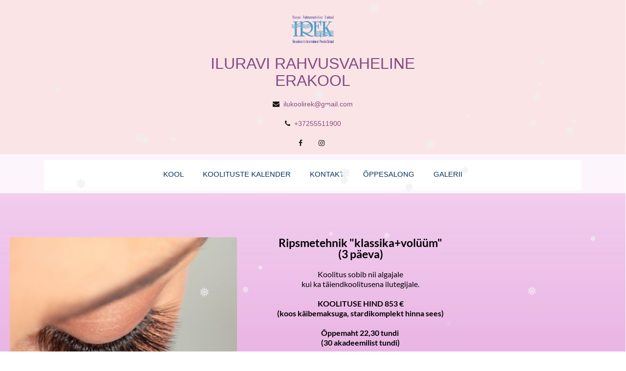

--- FILE ---
content_type: text/html; charset=UTF-8
request_url: https://ilukool.ee/ripsmetehnik-3-paeva/
body_size: 10176
content:
<!DOCTYPE html>
<html lang="et">
    <head>
        <meta charset="UTF-8">
        <meta name="viewport" content="width=device-width, initial-scale=1">
                <title>RIPSMETEHNIK (3 päeva) &#8211; ILURAVI RAHVUSVAHELINE ERAKOOL</title>
<meta name='robots' content='max-image-preview:large' />
<script id="cookieyes" type="text/javascript" src="https://cdn-cookieyes.com/client_data/c32cf5d3f9f9b9cd86a8aa13/script.js"></script><link rel="alternate" type="application/rss+xml" title="ILURAVI RAHVUSVAHELINE ERAKOOL &raquo; RSS" href="https://ilukool.ee/feed/" />
<link rel="alternate" type="application/rss+xml" title="ILURAVI RAHVUSVAHELINE ERAKOOL &raquo; Kommentaaride RSS" href="https://ilukool.ee/comments/feed/" />
<link rel="alternate" title="oEmbed (JSON)" type="application/json+oembed" href="https://ilukool.ee/wp-json/oembed/1.0/embed?url=https%3A%2F%2Filukool.ee%2Fripsmetehnik-3-paeva%2F" />
<link rel="alternate" title="oEmbed (XML)" type="text/xml+oembed" href="https://ilukool.ee/wp-json/oembed/1.0/embed?url=https%3A%2F%2Filukool.ee%2Fripsmetehnik-3-paeva%2F&#038;format=xml" />
<style id='wp-img-auto-sizes-contain-inline-css'>
img:is([sizes=auto i],[sizes^="auto," i]){contain-intrinsic-size:3000px 1500px}
/*# sourceURL=wp-img-auto-sizes-contain-inline-css */
</style>
<style id='wp-emoji-styles-inline-css'>

	img.wp-smiley, img.emoji {
		display: inline !important;
		border: none !important;
		box-shadow: none !important;
		height: 1em !important;
		width: 1em !important;
		margin: 0 0.07em !important;
		vertical-align: -0.1em !important;
		background: none !important;
		padding: 0 !important;
	}
/*# sourceURL=wp-emoji-styles-inline-css */
</style>
<style id='classic-theme-styles-inline-css'>
/*! This file is auto-generated */
.wp-block-button__link{color:#fff;background-color:#32373c;border-radius:9999px;box-shadow:none;text-decoration:none;padding:calc(.667em + 2px) calc(1.333em + 2px);font-size:1.125em}.wp-block-file__button{background:#32373c;color:#fff;text-decoration:none}
/*# sourceURL=/wp-includes/css/classic-themes.min.css */
</style>
<style id='global-styles-inline-css'>
:root{--wp--preset--aspect-ratio--square: 1;--wp--preset--aspect-ratio--4-3: 4/3;--wp--preset--aspect-ratio--3-4: 3/4;--wp--preset--aspect-ratio--3-2: 3/2;--wp--preset--aspect-ratio--2-3: 2/3;--wp--preset--aspect-ratio--16-9: 16/9;--wp--preset--aspect-ratio--9-16: 9/16;--wp--preset--color--black: #000000;--wp--preset--color--cyan-bluish-gray: #abb8c3;--wp--preset--color--white: #ffffff;--wp--preset--color--pale-pink: #f78da7;--wp--preset--color--vivid-red: #cf2e2e;--wp--preset--color--luminous-vivid-orange: #ff6900;--wp--preset--color--luminous-vivid-amber: #fcb900;--wp--preset--color--light-green-cyan: #7bdcb5;--wp--preset--color--vivid-green-cyan: #00d084;--wp--preset--color--pale-cyan-blue: #8ed1fc;--wp--preset--color--vivid-cyan-blue: #0693e3;--wp--preset--color--vivid-purple: #9b51e0;--wp--preset--gradient--vivid-cyan-blue-to-vivid-purple: linear-gradient(135deg,rgb(6,147,227) 0%,rgb(155,81,224) 100%);--wp--preset--gradient--light-green-cyan-to-vivid-green-cyan: linear-gradient(135deg,rgb(122,220,180) 0%,rgb(0,208,130) 100%);--wp--preset--gradient--luminous-vivid-amber-to-luminous-vivid-orange: linear-gradient(135deg,rgb(252,185,0) 0%,rgb(255,105,0) 100%);--wp--preset--gradient--luminous-vivid-orange-to-vivid-red: linear-gradient(135deg,rgb(255,105,0) 0%,rgb(207,46,46) 100%);--wp--preset--gradient--very-light-gray-to-cyan-bluish-gray: linear-gradient(135deg,rgb(238,238,238) 0%,rgb(169,184,195) 100%);--wp--preset--gradient--cool-to-warm-spectrum: linear-gradient(135deg,rgb(74,234,220) 0%,rgb(151,120,209) 20%,rgb(207,42,186) 40%,rgb(238,44,130) 60%,rgb(251,105,98) 80%,rgb(254,248,76) 100%);--wp--preset--gradient--blush-light-purple: linear-gradient(135deg,rgb(255,206,236) 0%,rgb(152,150,240) 100%);--wp--preset--gradient--blush-bordeaux: linear-gradient(135deg,rgb(254,205,165) 0%,rgb(254,45,45) 50%,rgb(107,0,62) 100%);--wp--preset--gradient--luminous-dusk: linear-gradient(135deg,rgb(255,203,112) 0%,rgb(199,81,192) 50%,rgb(65,88,208) 100%);--wp--preset--gradient--pale-ocean: linear-gradient(135deg,rgb(255,245,203) 0%,rgb(182,227,212) 50%,rgb(51,167,181) 100%);--wp--preset--gradient--electric-grass: linear-gradient(135deg,rgb(202,248,128) 0%,rgb(113,206,126) 100%);--wp--preset--gradient--midnight: linear-gradient(135deg,rgb(2,3,129) 0%,rgb(40,116,252) 100%);--wp--preset--font-size--small: 13px;--wp--preset--font-size--medium: 20px;--wp--preset--font-size--large: 36px;--wp--preset--font-size--x-large: 42px;--wp--preset--spacing--20: 0.44rem;--wp--preset--spacing--30: 0.67rem;--wp--preset--spacing--40: 1rem;--wp--preset--spacing--50: 1.5rem;--wp--preset--spacing--60: 2.25rem;--wp--preset--spacing--70: 3.38rem;--wp--preset--spacing--80: 5.06rem;--wp--preset--shadow--natural: 6px 6px 9px rgba(0, 0, 0, 0.2);--wp--preset--shadow--deep: 12px 12px 50px rgba(0, 0, 0, 0.4);--wp--preset--shadow--sharp: 6px 6px 0px rgba(0, 0, 0, 0.2);--wp--preset--shadow--outlined: 6px 6px 0px -3px rgb(255, 255, 255), 6px 6px rgb(0, 0, 0);--wp--preset--shadow--crisp: 6px 6px 0px rgb(0, 0, 0);}:where(.is-layout-flex){gap: 0.5em;}:where(.is-layout-grid){gap: 0.5em;}body .is-layout-flex{display: flex;}.is-layout-flex{flex-wrap: wrap;align-items: center;}.is-layout-flex > :is(*, div){margin: 0;}body .is-layout-grid{display: grid;}.is-layout-grid > :is(*, div){margin: 0;}:where(.wp-block-columns.is-layout-flex){gap: 2em;}:where(.wp-block-columns.is-layout-grid){gap: 2em;}:where(.wp-block-post-template.is-layout-flex){gap: 1.25em;}:where(.wp-block-post-template.is-layout-grid){gap: 1.25em;}.has-black-color{color: var(--wp--preset--color--black) !important;}.has-cyan-bluish-gray-color{color: var(--wp--preset--color--cyan-bluish-gray) !important;}.has-white-color{color: var(--wp--preset--color--white) !important;}.has-pale-pink-color{color: var(--wp--preset--color--pale-pink) !important;}.has-vivid-red-color{color: var(--wp--preset--color--vivid-red) !important;}.has-luminous-vivid-orange-color{color: var(--wp--preset--color--luminous-vivid-orange) !important;}.has-luminous-vivid-amber-color{color: var(--wp--preset--color--luminous-vivid-amber) !important;}.has-light-green-cyan-color{color: var(--wp--preset--color--light-green-cyan) !important;}.has-vivid-green-cyan-color{color: var(--wp--preset--color--vivid-green-cyan) !important;}.has-pale-cyan-blue-color{color: var(--wp--preset--color--pale-cyan-blue) !important;}.has-vivid-cyan-blue-color{color: var(--wp--preset--color--vivid-cyan-blue) !important;}.has-vivid-purple-color{color: var(--wp--preset--color--vivid-purple) !important;}.has-black-background-color{background-color: var(--wp--preset--color--black) !important;}.has-cyan-bluish-gray-background-color{background-color: var(--wp--preset--color--cyan-bluish-gray) !important;}.has-white-background-color{background-color: var(--wp--preset--color--white) !important;}.has-pale-pink-background-color{background-color: var(--wp--preset--color--pale-pink) !important;}.has-vivid-red-background-color{background-color: var(--wp--preset--color--vivid-red) !important;}.has-luminous-vivid-orange-background-color{background-color: var(--wp--preset--color--luminous-vivid-orange) !important;}.has-luminous-vivid-amber-background-color{background-color: var(--wp--preset--color--luminous-vivid-amber) !important;}.has-light-green-cyan-background-color{background-color: var(--wp--preset--color--light-green-cyan) !important;}.has-vivid-green-cyan-background-color{background-color: var(--wp--preset--color--vivid-green-cyan) !important;}.has-pale-cyan-blue-background-color{background-color: var(--wp--preset--color--pale-cyan-blue) !important;}.has-vivid-cyan-blue-background-color{background-color: var(--wp--preset--color--vivid-cyan-blue) !important;}.has-vivid-purple-background-color{background-color: var(--wp--preset--color--vivid-purple) !important;}.has-black-border-color{border-color: var(--wp--preset--color--black) !important;}.has-cyan-bluish-gray-border-color{border-color: var(--wp--preset--color--cyan-bluish-gray) !important;}.has-white-border-color{border-color: var(--wp--preset--color--white) !important;}.has-pale-pink-border-color{border-color: var(--wp--preset--color--pale-pink) !important;}.has-vivid-red-border-color{border-color: var(--wp--preset--color--vivid-red) !important;}.has-luminous-vivid-orange-border-color{border-color: var(--wp--preset--color--luminous-vivid-orange) !important;}.has-luminous-vivid-amber-border-color{border-color: var(--wp--preset--color--luminous-vivid-amber) !important;}.has-light-green-cyan-border-color{border-color: var(--wp--preset--color--light-green-cyan) !important;}.has-vivid-green-cyan-border-color{border-color: var(--wp--preset--color--vivid-green-cyan) !important;}.has-pale-cyan-blue-border-color{border-color: var(--wp--preset--color--pale-cyan-blue) !important;}.has-vivid-cyan-blue-border-color{border-color: var(--wp--preset--color--vivid-cyan-blue) !important;}.has-vivid-purple-border-color{border-color: var(--wp--preset--color--vivid-purple) !important;}.has-vivid-cyan-blue-to-vivid-purple-gradient-background{background: var(--wp--preset--gradient--vivid-cyan-blue-to-vivid-purple) !important;}.has-light-green-cyan-to-vivid-green-cyan-gradient-background{background: var(--wp--preset--gradient--light-green-cyan-to-vivid-green-cyan) !important;}.has-luminous-vivid-amber-to-luminous-vivid-orange-gradient-background{background: var(--wp--preset--gradient--luminous-vivid-amber-to-luminous-vivid-orange) !important;}.has-luminous-vivid-orange-to-vivid-red-gradient-background{background: var(--wp--preset--gradient--luminous-vivid-orange-to-vivid-red) !important;}.has-very-light-gray-to-cyan-bluish-gray-gradient-background{background: var(--wp--preset--gradient--very-light-gray-to-cyan-bluish-gray) !important;}.has-cool-to-warm-spectrum-gradient-background{background: var(--wp--preset--gradient--cool-to-warm-spectrum) !important;}.has-blush-light-purple-gradient-background{background: var(--wp--preset--gradient--blush-light-purple) !important;}.has-blush-bordeaux-gradient-background{background: var(--wp--preset--gradient--blush-bordeaux) !important;}.has-luminous-dusk-gradient-background{background: var(--wp--preset--gradient--luminous-dusk) !important;}.has-pale-ocean-gradient-background{background: var(--wp--preset--gradient--pale-ocean) !important;}.has-electric-grass-gradient-background{background: var(--wp--preset--gradient--electric-grass) !important;}.has-midnight-gradient-background{background: var(--wp--preset--gradient--midnight) !important;}.has-small-font-size{font-size: var(--wp--preset--font-size--small) !important;}.has-medium-font-size{font-size: var(--wp--preset--font-size--medium) !important;}.has-large-font-size{font-size: var(--wp--preset--font-size--large) !important;}.has-x-large-font-size{font-size: var(--wp--preset--font-size--x-large) !important;}
:where(.wp-block-post-template.is-layout-flex){gap: 1.25em;}:where(.wp-block-post-template.is-layout-grid){gap: 1.25em;}
:where(.wp-block-term-template.is-layout-flex){gap: 1.25em;}:where(.wp-block-term-template.is-layout-grid){gap: 1.25em;}
:where(.wp-block-columns.is-layout-flex){gap: 2em;}:where(.wp-block-columns.is-layout-grid){gap: 2em;}
:root :where(.wp-block-pullquote){font-size: 1.5em;line-height: 1.6;}
/*# sourceURL=global-styles-inline-css */
</style>
<link rel='stylesheet' id='wp-snow-effect-css' href='https://ilukool.ee/wp-content/plugins/wp-snow-effect/public/css/wp-snow-effect-public.css?ver=1.0.0' media='all' />
<link rel='stylesheet' id='crest-beauty-spa-lite-basic-style-css' href='https://ilukool.ee/wp-content/themes/crest-beauty-spa-lite/style.css?ver=6.9' media='all' />
<link rel='stylesheet' id='crest-beauty-spa-lite-style-css' href='https://ilukool.ee/wp-content/themes/crest-beauty-spa-lite/assets/css/main.css?ver=6.9' media='all' />
<link rel='stylesheet' id='crest-beauty-spa-lite-responsive-css' href='https://ilukool.ee/wp-content/themes/crest-beauty-spa-lite/assets/css/responsive.css?ver=6.9' media='all' />
<link rel='stylesheet' id='font-awesome-css' href='https://ilukool.ee/wp-content/plugins/elementor/assets/lib/font-awesome/css/font-awesome.min.css?ver=4.7.0' media='all' />
<link rel='stylesheet' id='elementor-icons-css' href='https://ilukool.ee/wp-content/plugins/elementor/assets/lib/eicons/css/elementor-icons.min.css?ver=5.46.0' media='all' />
<link rel='stylesheet' id='elementor-frontend-css' href='https://ilukool.ee/wp-content/uploads/elementor/css/custom-frontend.min.css?ver=1768283186' media='all' />
<link rel='stylesheet' id='elementor-post-5-css' href='https://ilukool.ee/wp-content/uploads/elementor/css/post-5.css?ver=1768283186' media='all' />
<link rel='stylesheet' id='widget-spacer-css' href='https://ilukool.ee/wp-content/plugins/elementor/assets/css/widget-spacer.min.css?ver=3.34.4' media='all' />
<link rel='stylesheet' id='widget-image-css' href='https://ilukool.ee/wp-content/plugins/elementor/assets/css/widget-image.min.css?ver=3.34.4' media='all' />
<link rel='stylesheet' id='widget-heading-css' href='https://ilukool.ee/wp-content/plugins/elementor/assets/css/widget-heading.min.css?ver=3.34.4' media='all' />
<link rel='stylesheet' id='widget-divider-css' href='https://ilukool.ee/wp-content/plugins/elementor/assets/css/widget-divider.min.css?ver=3.34.4' media='all' />
<link rel='stylesheet' id='elementor-post-788-css' href='https://ilukool.ee/wp-content/uploads/elementor/css/post-788.css?ver=1768350453' media='all' />
<link rel='stylesheet' id='elementor-gf-local-roboto-css' href='https://ilukool.ee/wp-content/uploads/elementor/google-fonts/css/roboto.css?ver=1742267223' media='all' />
<link rel='stylesheet' id='elementor-gf-local-robotoslab-css' href='https://ilukool.ee/wp-content/uploads/elementor/google-fonts/css/robotoslab.css?ver=1742267226' media='all' />
<link rel='stylesheet' id='elementor-gf-local-lato-css' href='https://ilukool.ee/wp-content/uploads/elementor/google-fonts/css/lato.css?ver=1742267227' media='all' />
<script src="https://ilukool.ee/wp-includes/js/jquery/jquery.min.js?ver=3.7.1" id="jquery-core-js"></script>
<script src="https://ilukool.ee/wp-includes/js/jquery/jquery-migrate.min.js?ver=3.4.1" id="jquery-migrate-js"></script>
<script src="https://ilukool.ee/wp-content/themes/crest-beauty-spa-lite/assets/js/toggle.js?ver=6.9" id="crest-beauty-spa-lite-toggle-js"></script>
<script src="https://ilukool.ee/wp-content/themes/crest-beauty-spa-lite/assets/js/customjs.js?ver=6.9" id="crest-beauty-spa-lite-customjs-js"></script>
<link rel="https://api.w.org/" href="https://ilukool.ee/wp-json/" /><link rel="alternate" title="JSON" type="application/json" href="https://ilukool.ee/wp-json/wp/v2/pages/788" /><link rel="EditURI" type="application/rsd+xml" title="RSD" href="https://ilukool.ee/xmlrpc.php?rsd" />
<meta name="generator" content="WordPress 6.9" />
<link rel="canonical" href="https://ilukool.ee/ripsmetehnik-3-paeva/" />
<link rel='shortlink' href='https://ilukool.ee/?p=788' />
<meta name="generator" content="Elementor 3.34.4; features: additional_custom_breakpoints; settings: css_print_method-external, google_font-enabled, font_display-auto">
			<style>
				.e-con.e-parent:nth-of-type(n+4):not(.e-lazyloaded):not(.e-no-lazyload),
				.e-con.e-parent:nth-of-type(n+4):not(.e-lazyloaded):not(.e-no-lazyload) * {
					background-image: none !important;
				}
				@media screen and (max-height: 1024px) {
					.e-con.e-parent:nth-of-type(n+3):not(.e-lazyloaded):not(.e-no-lazyload),
					.e-con.e-parent:nth-of-type(n+3):not(.e-lazyloaded):not(.e-no-lazyload) * {
						background-image: none !important;
					}
				}
				@media screen and (max-height: 640px) {
					.e-con.e-parent:nth-of-type(n+2):not(.e-lazyloaded):not(.e-no-lazyload),
					.e-con.e-parent:nth-of-type(n+2):not(.e-lazyloaded):not(.e-no-lazyload) * {
						background-image: none !important;
					}
				}
			</style>
			<link rel="icon" href="https://ilukool.ee/wp-content/uploads/2022/09/logo-150x150.jpg" sizes="32x32" />
<link rel="icon" href="https://ilukool.ee/wp-content/uploads/2022/09/logo.jpg" sizes="192x192" />
<link rel="apple-touch-icon" href="https://ilukool.ee/wp-content/uploads/2022/09/logo.jpg" />
<meta name="msapplication-TileImage" content="https://ilukool.ee/wp-content/uploads/2022/09/logo.jpg" />
		<style id="wp-custom-css">
			.snow-bg {
   position: relative;
}

.snow-bg:after {
   content: '';
   display: block;
   position: absolute;
   z-index: 2;
   top: 0;
   left: 0;
   right: 0;
   bottom: 0;
   pointer-events: none;
   background-image: url('https://library.elementor.com/resources/christmas-snow-effect/s1.png'), url('https://library.elementor.com/resources/christmas-snow-effect/s2.png'), url('https://library.elementor.com/resources/christmas-snow-effect/s3.png');
    animation: snow 10s linear infinite;
}

@keyframes snow {
 0% {background-position: 0px 0px, 0px 0px, 0px 0px;}
 50% {background-position: 500px 500px, 100px 200px, -100px 150px;}
 100% {background-position: 500px 1000px, 200px 400px, -100px 300px;}
}		</style>
		
    </head>
    <body class="wp-singular page-template page-template-elementor_header_footer page page-id-788 wp-custom-logo wp-embed-responsive wp-theme-crest-beauty-spa-lite elementor-default elementor-template-full-width elementor-kit-5 elementor-page elementor-page-788">
                <a class="skip-link screen-reader-text" href="#content">
            Skip to content</a>
        <div id="main_header">
            
                <section id="header" class="header_top row"> 
	<div>
		<br />
	</div>

        <!--header section start -->
		
<div class="headerlogo">
            <div class="logo">
				                    <p align="center"><a href="https://ilukool.ee/"><a href="https://ilukool.ee/" class="custom-logo-link" rel="home"><img fetchpriority="high" width="1168" height="755" src="https://ilukool.ee/wp-content/uploads/2022/09/cropped-IREK_logo-blue-1.png" class="custom-logo" alt="Logo" decoding="async" srcset="https://ilukool.ee/wp-content/uploads/2022/09/cropped-IREK_logo-blue-1.png 1168w, https://ilukool.ee/wp-content/uploads/2022/09/cropped-IREK_logo-blue-1-300x194.png 300w, https://ilukool.ee/wp-content/uploads/2022/09/cropped-IREK_logo-blue-1-1024x662.png 1024w, https://ilukool.ee/wp-content/uploads/2022/09/cropped-IREK_logo-blue-1-768x496.png 768w" sizes="(max-width: 1168px) 100vw, 1168px" /></a></a></p>
                	<div>
		<br />
	</div>

                				<h1><a href="https://ilukool.ee/">ILURAVI RAHVUSVAHELINE ERAKOOL</a></h1>
				<p></p>
							<br />

	                <div class="phone-email header_contact">
                    <p align="center"> 
                                                                            <i class="fa fa-envelope"></i>&nbsp;&nbsp;<a title="ilukoolirek@gmail.com" href="mailto:ilukoolirek@gmail.com">ilukoolirek@gmail.com</a>
                                          </p>
						
			<div>
		<br />
	</div>
	
				 <p align="center"> 
                                                                           <i class="fa fa-phone"></i>&nbsp;&nbsp;<a href="tel:+37255511900" title="+37255511900">+37255511900</a>
                        				</p>
					</div><!--phone-email-->

		<br />
           <div class="header_social">	
					<p align="center"> 
                                                                 <li><a title="Facebook" class="fa fa-facebook" target="_blank" href="https://www.facebook.com/ilukool"></a> </li>
                                       
					                        <li><a title="Instagram" class="fa fa-instagram" target="_blank" href="https://www.instagram.com/ilukoolirek/"></a> </li>
                    				</p>
			   </div><!--header_social-->
		</div>

	
</section><!--header_top-->

<div class="clear"></div>

<section id="header_bottom">
    <div class="container">
        <div class="header_bottom_right" >
            <div id="main_navigation">
                <div class="main-navigation-inner mainwidth">
                    <div class="toggle">
                        <a class="togglemenu" href="#">MENÜÜ</a>
                        <div class="clear"></div>
                    </div><!-- toggle --> 
                    <div class="sitenav">
                        <div class="nav">
                            <div class="menu-menuu-container"><ul id="menu-menuu" class="menu"><li id="menu-item-189" class="menu-item menu-item-type-post_type menu-item-object-page menu-item-home menu-item-has-children menu-item-189"><a href="https://ilukool.ee/">KOOL</a>
<ul class="sub-menu">
	<li id="menu-item-205" class="menu-item menu-item-type-post_type menu-item-object-page menu-item-205"><a href="https://ilukool.ee/oppekorraldus/">ÕPPEKORRALDUS</a></li>
	<li id="menu-item-637" class="menu-item menu-item-type-post_type menu-item-object-page menu-item-637"><a href="https://ilukool.ee/sisseastumine/">SISSEASTUMINE</a></li>
	<li id="menu-item-451" class="menu-item menu-item-type-post_type menu-item-object-page menu-item-451"><a href="https://ilukool.ee/avaldus-2/">REGISTREERIMISE AVALDUS</a></li>
	<li id="menu-item-636" class="menu-item menu-item-type-post_type menu-item-object-page menu-item-636"><a href="https://ilukool.ee/sisekorraeeskirjad-opilasele/">SISEKORRAEESKIRJAD ÕPILASELE</a></li>
	<li id="menu-item-204" class="menu-item menu-item-type-post_type menu-item-object-page menu-item-204"><a href="https://ilukool.ee/koolitajad/">KOOLITAJAD</a></li>
	<li id="menu-item-650" class="menu-item menu-item-type-post_type menu-item-object-page menu-item-650"><a href="https://ilukool.ee/koolituste-tagamise-alused/">KOOLITUSTE TAGAMISE ALUSED</a></li>
	<li id="menu-item-206" class="menu-item menu-item-type-post_type menu-item-object-page menu-item-206"><a href="https://ilukool.ee/ruumid/">RUUMID</a></li>
	<li id="menu-item-1125" class="menu-item menu-item-type-post_type menu-item-object-page menu-item-1125"><a href="https://ilukool.ee/ajalugu/">AJALUGU</a></li>
	<li id="menu-item-1360" class="menu-item menu-item-type-post_type menu-item-object-page menu-item-1360"><a href="https://ilukool.ee/partnerid/">PARTNERID</a></li>
</ul>
</li>
<li id="menu-item-191" class="menu-item menu-item-type-post_type menu-item-object-page menu-item-191"><a href="https://ilukool.ee/kalender/">KOOLITUSTE KALENDER</a></li>
<li id="menu-item-193" class="menu-item menu-item-type-post_type menu-item-object-page menu-item-193"><a href="https://ilukool.ee/kontakt/">KONTAKT</a></li>
<li id="menu-item-1594" class="menu-item menu-item-type-post_type menu-item-object-page menu-item-1594"><a href="https://ilukool.ee/oppesalong/">ÕPPESALONG</a></li>
<li id="menu-item-1612" class="menu-item menu-item-type-post_type menu-item-object-page menu-item-1612"><a href="https://ilukool.ee/galerii/">GALERII</a></li>
</ul></div>                        </div>
                        <div class="clear"></div>
                    </div><!-- site-nav -->
                    <div class="clear"></div>
                </div><!--main-navigation-->
                <div class="clear"></div>
            </div><!--main_navigation-->

        </div><!--header_bottom_right-->
        
        <div class="clear"></div>
    </div><!--container-->
</section>            
            <div clear="both"></div>
        </div><!--main header -->
        <section id="banner">
    <div class="banner ">
            </div><!--banner-->
</section><!--banner-->
		<div data-elementor-type="wp-page" data-elementor-id="788" class="elementor elementor-788">
						<section class="elementor-section elementor-top-section elementor-element elementor-element-1c9625f1 elementor-section-boxed elementor-section-height-default elementor-section-height-default" data-id="1c9625f1" data-element_type="section">
						<div class="elementor-container elementor-column-gap-default">
					<div class="elementor-column elementor-col-100 elementor-top-column elementor-element elementor-element-7ef1d34c" data-id="7ef1d34c" data-element_type="column">
			<div class="elementor-widget-wrap elementor-element-populated">
						<div class="elementor-element elementor-element-537da5ff elementor-widget elementor-widget-spacer" data-id="537da5ff" data-element_type="widget" data-widget_type="spacer.default">
				<div class="elementor-widget-container">
							<div class="elementor-spacer">
			<div class="elementor-spacer-inner"></div>
		</div>
						</div>
				</div>
					</div>
		</div>
					</div>
		</section>
				<section class="elementor-section elementor-top-section elementor-element elementor-element-6bd102b3 elementor-section-boxed elementor-section-height-default elementor-section-height-default" data-id="6bd102b3" data-element_type="section">
						<div class="elementor-container elementor-column-gap-default">
					<div class="elementor-column elementor-col-100 elementor-top-column elementor-element elementor-element-ba5bc9c" data-id="ba5bc9c" data-element_type="column">
			<div class="elementor-widget-wrap elementor-element-populated">
						<section class="elementor-section elementor-inner-section elementor-element elementor-element-7f0daa26 elementor-section-boxed elementor-section-height-default elementor-section-height-default" data-id="7f0daa26" data-element_type="section">
						<div class="elementor-container elementor-column-gap-default">
					<div class="elementor-column elementor-col-50 elementor-inner-column elementor-element elementor-element-71914bb1" data-id="71914bb1" data-element_type="column">
			<div class="elementor-widget-wrap elementor-element-populated">
						<div class="elementor-element elementor-element-6c958d11 elementor-widget elementor-widget-image" data-id="6c958d11" data-element_type="widget" data-widget_type="image.default">
				<div class="elementor-widget-container">
															<img decoding="async" width="500" height="500" src="https://ilukool.ee/wp-content/uploads/2022/10/r-tehnik2.jpg" class="attachment-large size-large wp-image-791" alt="Ripsmetehnik3" srcset="https://ilukool.ee/wp-content/uploads/2022/10/r-tehnik2.jpg 500w, https://ilukool.ee/wp-content/uploads/2022/10/r-tehnik2-300x300.jpg 300w, https://ilukool.ee/wp-content/uploads/2022/10/r-tehnik2-150x150.jpg 150w" sizes="(max-width: 500px) 100vw, 500px" />															</div>
				</div>
					</div>
		</div>
				<div class="elementor-column elementor-col-50 elementor-inner-column elementor-element elementor-element-35390dc3" data-id="35390dc3" data-element_type="column">
			<div class="elementor-widget-wrap elementor-element-populated">
						<div class="elementor-element elementor-element-07a27e5 elementor-widget elementor-widget-heading" data-id="07a27e5" data-element_type="widget" data-widget_type="heading.default">
				<div class="elementor-widget-container">
					<h3 class="elementor-heading-title elementor-size-default">Ripsmetehnik "klassika+volüüm"<br>(3 päeva)</h3>				</div>
				</div>
				<div class="elementor-element elementor-element-7d82e9c5 elementor-widget elementor-widget-text-editor" data-id="7d82e9c5" data-element_type="widget" data-widget_type="text-editor.default">
				<div class="elementor-widget-container">
									<p><span style="text-align: start;">Koolitus sobib nii algajale</span></p><p><span style="text-align: start;">kui ka täiendkoolitusena ilutegijale.</span></p><p><span style="text-align: start;"> </span></p><p><span style="font-weight: bold;">KOOLITUSE HIND 853 €</span></p><p><span style="font-weight: bold;">(koos käibemaksuga, stardikomplekt hinna sees)</span></p><p><span style="font-weight: bold;"> </span></p><p><span style="font-weight: bold;">Õppemaht 22,30</span><span style="font-weight: bold;"> tundi </span></p><p><span style="font-weight: bold;">(30 akadeemilist tundi)</span></p><p><span style="font-weight: bold;"> </span></p><p>Õppetöö on jaotatud <strong>kolmeks osaks</strong>:</p><p>teooria ja praktika ning iseseisev töö.</p><p><strong> </strong></p><p><strong>Toimumisaeg:</strong></p><p>täpne aeg <a href="https://ilukool.ee/kalender/"><span style="text-decoration: underline;"><strong>KOOLITUSTE KALENDRIS</strong></span></a></p>								</div>
				</div>
				<div class="elementor-element elementor-element-72f8634c elementor-align-center elementor-widget elementor-widget-button" data-id="72f8634c" data-element_type="widget" data-widget_type="button.default">
				<div class="elementor-widget-container">
									<div class="elementor-button-wrapper">
					<a class="elementor-button elementor-button-link elementor-size-sm" href="https://ilukool.ee/avaldus-2/">
						<span class="elementor-button-content-wrapper">
									<span class="elementor-button-text">Täida avaldus</span>
					</span>
					</a>
				</div>
								</div>
				</div>
					</div>
		</div>
					</div>
		</section>
					</div>
		</div>
					</div>
		</section>
				<section class="elementor-section elementor-top-section elementor-element elementor-element-474cea17 elementor-section-boxed elementor-section-height-default elementor-section-height-default" data-id="474cea17" data-element_type="section">
						<div class="elementor-container elementor-column-gap-default">
					<div class="elementor-column elementor-col-100 elementor-top-column elementor-element elementor-element-4ba643d4" data-id="4ba643d4" data-element_type="column">
			<div class="elementor-widget-wrap elementor-element-populated">
						<div class="elementor-element elementor-element-663e9c12 elementor-widget-divider--view-line elementor-widget elementor-widget-divider" data-id="663e9c12" data-element_type="widget" data-widget_type="divider.default">
				<div class="elementor-widget-container">
							<div class="elementor-divider">
			<span class="elementor-divider-separator">
						</span>
		</div>
						</div>
				</div>
					</div>
		</div>
					</div>
		</section>
				<section class="elementor-section elementor-top-section elementor-element elementor-element-3728906c elementor-section-boxed elementor-section-height-default elementor-section-height-default" data-id="3728906c" data-element_type="section">
						<div class="elementor-container elementor-column-gap-default">
					<div class="elementor-column elementor-col-100 elementor-top-column elementor-element elementor-element-5c15dff9" data-id="5c15dff9" data-element_type="column">
			<div class="elementor-widget-wrap elementor-element-populated">
						<section class="elementor-section elementor-inner-section elementor-element elementor-element-30439231 elementor-section-boxed elementor-section-height-default elementor-section-height-default" data-id="30439231" data-element_type="section">
						<div class="elementor-container elementor-column-gap-default">
					<div class="elementor-column elementor-col-50 elementor-inner-column elementor-element elementor-element-5cba603f" data-id="5cba603f" data-element_type="column">
			<div class="elementor-widget-wrap elementor-element-populated">
						<div class="elementor-element elementor-element-15c398a7 elementor-widget elementor-widget-text-editor" data-id="15c398a7" data-element_type="widget" data-widget_type="text-editor.default">
				<div class="elementor-widget-container">
									<p><strong>ÕPPE SISU</strong></p><p>&#8211; Ripsmepikenduste ajalugu<br />&#8211; Milleks meile ripsmed ja miks nad kukuvad välja?<br />&#8211; Ripsmekarva kasvu faasid<br />&#8211; Kõik, mida peaks teadma kunstripsmetest<br />&#8211; Instrumendid/materjalid mida kasutame oma töös<br />&#8211; Kõik pintsettidest<br />&#8211; Õige töö liimiga<br />&#8211; Liimimise tehnikad<br />&#8211; Lehvikute geomeetria<br />&#8211; Ripsmete paigaldamis etapid<br />&#8211; Paigaldamistehnikad ja -suunad<br />&#8211; Ühtlane ripsmejoon. Mis see on?<br />&#8211; Töö ridadega<br />&#8211; Kaugus laust. Mis see on?<br />&#8211; Modellerimise pusle<br />&#8211; Õige töö anageeniga<br />&#8211; Õpime ja parandame silma kuju ja näo geomeetriat<br />&#8211; Näo geomeetria<br />&#8211; Silmade asümmeetria<br />&#8211; Ripsmepikenduste eemaldus<br />&#8211; Kandmise pikkuse saladused<br />&#8211; Korrigeerimine või uus paigaldus?<br />&#8211; Tüüpilised meistrite vead<br />&#8211; Allergia<br />&#8211; Ripsmetehniku kliendid<br />&#8211; Pildistamine ja piltide töötlus</p>								</div>
				</div>
					</div>
		</div>
				<div class="elementor-column elementor-col-50 elementor-inner-column elementor-element elementor-element-166a4e5a" data-id="166a4e5a" data-element_type="column">
			<div class="elementor-widget-wrap elementor-element-populated">
						<div class="elementor-element elementor-element-5649b1bf elementor-widget elementor-widget-text-editor" data-id="5649b1bf" data-element_type="widget" data-widget_type="text-editor.default">
				<div class="elementor-widget-container">
									<p><strong>ÕPPEPÄEVAD</strong></p><p>1. päev<br />9.00–12.00 teooria<br />12.00–12.30 lõuna<br />12.30–16.30 teooria + praktilised harjutused mannekeeni peal+<br />Kodused ülesanded 1 tund</p><p> </p><p>2. päev<br />9.00–16.30, lõuna pool tundi praktika modellil (klassikalised ripsmed) + kodused ülesanded tund aega</p><p> </p><p>3. päev<br />9.00–16.00 praktika modelliga (hübriid ripsmed)<br />16.00–16.30 küsimused/vastused, tunnistuse üleandmine</p><p> </p><p><span style="font-weight: bold;"><em>Kui</em></span><span style="font-weight: bold;"><em> õpilane sooritab  koolitu</em></span><span style="font-weight: bold;"><em>se raames tehtavad tööd positiivsele tulemusele, väljastab IREK tunnistuse, mis kinnitab õpilase poolt läbitud vastavat koolitust.</em></span></p><p> </p><p><b>ÕPPEKEEL</b></p><p>Õpe toimub eesti ja vene keeles.</p><p> </p><p><b>OSALEJAD</b></p><p>Rühma suurus on 4–6 õpilast.</p>								</div>
				</div>
					</div>
		</div>
					</div>
		</section>
					</div>
		</div>
					</div>
		</section>
				<section class="elementor-section elementor-top-section elementor-element elementor-element-d039535 elementor-section-boxed elementor-section-height-default elementor-section-height-default" data-id="d039535" data-element_type="section">
						<div class="elementor-container elementor-column-gap-default">
					<div class="elementor-column elementor-col-100 elementor-top-column elementor-element elementor-element-d1a70d2" data-id="d1a70d2" data-element_type="column">
			<div class="elementor-widget-wrap elementor-element-populated">
						<div class="elementor-element elementor-element-e6d62ec elementor-widget elementor-widget-spacer" data-id="e6d62ec" data-element_type="widget" data-widget_type="spacer.default">
				<div class="elementor-widget-container">
							<div class="elementor-spacer">
			<div class="elementor-spacer-inner"></div>
		</div>
						</div>
				</div>
					</div>
		</div>
					</div>
		</section>
				</div>
		<footer>	
	<div class="footerinner-bottom">
    <div class="container">
        <div class="footer-bottom">
            <div class="copyright mainwidth">
                <div class="creditcopy">
                                        
                </div><!--creditcopy-->
                <div class="creditlink">
                                                                TARTU 50410 VAKSALI 17A, 
5.  KORRUS KABINET 506
EESTI                                    </div><!--creditlink-->
		

                <div class="clear"></div>
            </div>
        </div><!--footer-bottom-->
    </div>

</div><!--footerinner-bottom-->		
</footer>
<script type="speculationrules">
{"prefetch":[{"source":"document","where":{"and":[{"href_matches":"/*"},{"not":{"href_matches":["/wp-*.php","/wp-admin/*","/wp-content/uploads/*","/wp-content/*","/wp-content/plugins/*","/wp-content/themes/crest-beauty-spa-lite/*","/*\\?(.+)"]}},{"not":{"selector_matches":"a[rel~=\"nofollow\"]"}},{"not":{"selector_matches":".no-prefetch, .no-prefetch a"}}]},"eagerness":"conservative"}]}
</script>
			<script>
				const lazyloadRunObserver = () => {
					const lazyloadBackgrounds = document.querySelectorAll( `.e-con.e-parent:not(.e-lazyloaded)` );
					const lazyloadBackgroundObserver = new IntersectionObserver( ( entries ) => {
						entries.forEach( ( entry ) => {
							if ( entry.isIntersecting ) {
								let lazyloadBackground = entry.target;
								if( lazyloadBackground ) {
									lazyloadBackground.classList.add( 'e-lazyloaded' );
								}
								lazyloadBackgroundObserver.unobserve( entry.target );
							}
						});
					}, { rootMargin: '200px 0px 200px 0px' } );
					lazyloadBackgrounds.forEach( ( lazyloadBackground ) => {
						lazyloadBackgroundObserver.observe( lazyloadBackground );
					} );
				};
				const events = [
					'DOMContentLoaded',
					'elementor/lazyload/observe',
				];
				events.forEach( ( event ) => {
					document.addEventListener( event, lazyloadRunObserver );
				} );
			</script>
			<script src="https://ilukool.ee/wp-content/plugins/wp-snow-effect/public/js/jsnow.js?ver=1.5" id="jsnow-js"></script>
<script id="wp-snow-effect-js-extra">
var snoweffect = {"show":"1","flakes_num":"30","falling_speed_min":"1","falling_speed_max":"3","flake_max_size":"20","flake_min_size":"10","vertical_size":"800","flake_color":"#efefef","flake_zindex":"100000","flake_type":"#10053","fade_away":"1"};
//# sourceURL=wp-snow-effect-js-extra
</script>
<script src="https://ilukool.ee/wp-content/plugins/wp-snow-effect/public/js/wp-snow-effect-public.js?ver=1.0.0" id="wp-snow-effect-js"></script>
<script src="https://ilukool.ee/wp-content/plugins/elementor/assets/js/webpack.runtime.min.js?ver=3.34.4" id="elementor-webpack-runtime-js"></script>
<script src="https://ilukool.ee/wp-content/plugins/elementor/assets/js/frontend-modules.min.js?ver=3.34.4" id="elementor-frontend-modules-js"></script>
<script src="https://ilukool.ee/wp-includes/js/jquery/ui/core.min.js?ver=1.13.3" id="jquery-ui-core-js"></script>
<script id="elementor-frontend-js-before">
var elementorFrontendConfig = {"environmentMode":{"edit":false,"wpPreview":false,"isScriptDebug":false},"i18n":{"shareOnFacebook":"Share on Facebook","shareOnTwitter":"Share on Twitter","pinIt":"Pin it","download":"Download","downloadImage":"Download image","fullscreen":"Fullscreen","zoom":"Zoom","share":"Share","playVideo":"Play Video","previous":"Previous","next":"Next","close":"Close","a11yCarouselPrevSlideMessage":"Previous slide","a11yCarouselNextSlideMessage":"Next slide","a11yCarouselFirstSlideMessage":"This is the first slide","a11yCarouselLastSlideMessage":"This is the last slide","a11yCarouselPaginationBulletMessage":"Go to slide"},"is_rtl":false,"breakpoints":{"xs":0,"sm":480,"md":768,"lg":1025,"xl":1440,"xxl":1600},"responsive":{"breakpoints":{"mobile":{"label":"Mobile Portrait","value":767,"default_value":767,"direction":"max","is_enabled":true},"mobile_extra":{"label":"Mobile Landscape","value":880,"default_value":880,"direction":"max","is_enabled":false},"tablet":{"label":"Tablet Portrait","value":1024,"default_value":1024,"direction":"max","is_enabled":true},"tablet_extra":{"label":"Tablet Landscape","value":1200,"default_value":1200,"direction":"max","is_enabled":false},"laptop":{"label":"Laptop","value":1366,"default_value":1366,"direction":"max","is_enabled":true},"widescreen":{"label":"Widescreen","value":2400,"default_value":2400,"direction":"min","is_enabled":false}},"hasCustomBreakpoints":true},"version":"3.34.4","is_static":false,"experimentalFeatures":{"additional_custom_breakpoints":true,"home_screen":true,"global_classes_should_enforce_capabilities":true,"e_variables":true,"cloud-library":true,"e_opt_in_v4_page":true,"e_interactions":true,"e_editor_one":true,"import-export-customization":true},"urls":{"assets":"https:\/\/ilukool.ee\/wp-content\/plugins\/elementor\/assets\/","ajaxurl":"https:\/\/ilukool.ee\/wp-admin\/admin-ajax.php","uploadUrl":"https:\/\/ilukool.ee\/wp-content\/uploads"},"nonces":{"floatingButtonsClickTracking":"09de22eef6"},"swiperClass":"swiper","settings":{"page":[],"editorPreferences":[]},"kit":{"body_background_background":"gradient","active_breakpoints":["viewport_mobile","viewport_tablet","viewport_laptop"],"global_image_lightbox":"yes","lightbox_enable_counter":"yes","lightbox_enable_fullscreen":"yes","lightbox_enable_zoom":"yes","lightbox_enable_share":"yes","lightbox_title_src":"title","lightbox_description_src":"description"},"post":{"id":788,"title":"RIPSMETEHNIK%20%283%20p%C3%A4eva%29%20%E2%80%93%20ILURAVI%20RAHVUSVAHELINE%20ERAKOOL","excerpt":"","featuredImage":false}};
//# sourceURL=elementor-frontend-js-before
</script>
<script src="https://ilukool.ee/wp-content/plugins/elementor/assets/js/frontend.min.js?ver=3.34.4" id="elementor-frontend-js"></script>
<script id="wp-emoji-settings" type="application/json">
{"baseUrl":"https://s.w.org/images/core/emoji/17.0.2/72x72/","ext":".png","svgUrl":"https://s.w.org/images/core/emoji/17.0.2/svg/","svgExt":".svg","source":{"concatemoji":"https://ilukool.ee/wp-includes/js/wp-emoji-release.min.js?ver=6.9"}}
</script>
<script type="module">
/*! This file is auto-generated */
const a=JSON.parse(document.getElementById("wp-emoji-settings").textContent),o=(window._wpemojiSettings=a,"wpEmojiSettingsSupports"),s=["flag","emoji"];function i(e){try{var t={supportTests:e,timestamp:(new Date).valueOf()};sessionStorage.setItem(o,JSON.stringify(t))}catch(e){}}function c(e,t,n){e.clearRect(0,0,e.canvas.width,e.canvas.height),e.fillText(t,0,0);t=new Uint32Array(e.getImageData(0,0,e.canvas.width,e.canvas.height).data);e.clearRect(0,0,e.canvas.width,e.canvas.height),e.fillText(n,0,0);const a=new Uint32Array(e.getImageData(0,0,e.canvas.width,e.canvas.height).data);return t.every((e,t)=>e===a[t])}function p(e,t){e.clearRect(0,0,e.canvas.width,e.canvas.height),e.fillText(t,0,0);var n=e.getImageData(16,16,1,1);for(let e=0;e<n.data.length;e++)if(0!==n.data[e])return!1;return!0}function u(e,t,n,a){switch(t){case"flag":return n(e,"\ud83c\udff3\ufe0f\u200d\u26a7\ufe0f","\ud83c\udff3\ufe0f\u200b\u26a7\ufe0f")?!1:!n(e,"\ud83c\udde8\ud83c\uddf6","\ud83c\udde8\u200b\ud83c\uddf6")&&!n(e,"\ud83c\udff4\udb40\udc67\udb40\udc62\udb40\udc65\udb40\udc6e\udb40\udc67\udb40\udc7f","\ud83c\udff4\u200b\udb40\udc67\u200b\udb40\udc62\u200b\udb40\udc65\u200b\udb40\udc6e\u200b\udb40\udc67\u200b\udb40\udc7f");case"emoji":return!a(e,"\ud83e\u1fac8")}return!1}function f(e,t,n,a){let r;const o=(r="undefined"!=typeof WorkerGlobalScope&&self instanceof WorkerGlobalScope?new OffscreenCanvas(300,150):document.createElement("canvas")).getContext("2d",{willReadFrequently:!0}),s=(o.textBaseline="top",o.font="600 32px Arial",{});return e.forEach(e=>{s[e]=t(o,e,n,a)}),s}function r(e){var t=document.createElement("script");t.src=e,t.defer=!0,document.head.appendChild(t)}a.supports={everything:!0,everythingExceptFlag:!0},new Promise(t=>{let n=function(){try{var e=JSON.parse(sessionStorage.getItem(o));if("object"==typeof e&&"number"==typeof e.timestamp&&(new Date).valueOf()<e.timestamp+604800&&"object"==typeof e.supportTests)return e.supportTests}catch(e){}return null}();if(!n){if("undefined"!=typeof Worker&&"undefined"!=typeof OffscreenCanvas&&"undefined"!=typeof URL&&URL.createObjectURL&&"undefined"!=typeof Blob)try{var e="postMessage("+f.toString()+"("+[JSON.stringify(s),u.toString(),c.toString(),p.toString()].join(",")+"));",a=new Blob([e],{type:"text/javascript"});const r=new Worker(URL.createObjectURL(a),{name:"wpTestEmojiSupports"});return void(r.onmessage=e=>{i(n=e.data),r.terminate(),t(n)})}catch(e){}i(n=f(s,u,c,p))}t(n)}).then(e=>{for(const n in e)a.supports[n]=e[n],a.supports.everything=a.supports.everything&&a.supports[n],"flag"!==n&&(a.supports.everythingExceptFlag=a.supports.everythingExceptFlag&&a.supports[n]);var t;a.supports.everythingExceptFlag=a.supports.everythingExceptFlag&&!a.supports.flag,a.supports.everything||((t=a.source||{}).concatemoji?r(t.concatemoji):t.wpemoji&&t.twemoji&&(r(t.twemoji),r(t.wpemoji)))});
//# sourceURL=https://ilukool.ee/wp-includes/js/wp-emoji-loader.min.js
</script>

</body>
</html>

--- FILE ---
content_type: text/css
request_url: https://ilukool.ee/wp-content/themes/crest-beauty-spa-lite/assets/css/main.css?ver=6.9
body_size: 5186
content:
/**
* @package crest-beauty-spa-lite
*/
/*extra Classes */
a.rdmore {background: none;
    color: #844c85;
    margin: 17px 0 0;
    display: inline-block;
    padding: 7px 32px;
    border: 1px solid #844c85;
    width: auto;
    font-size: 15px; text-decoration:none;border-radius: 16px;}
a.rdmore:hover{color: #ffffff;background-color: #844c85; border-color:#844c85;}

.nav-links .page-numbers {    background: #9c6f9d;    color: #ffffff;    padding: 10px 13px;    margin: 10px 0 0;    display: inline-block;text-decoration:none;}
.nav-links .page-numbers.current, .nav-links .page-numbers:hover{background:#844c85;}
.learnmore {    background-color: rgba(0,0,0,0.8);    color: #ffffff;    padding: 5px 20px; font-size: 14px;}
a.learnmore:hover { color: #ffffff; text-decoration: underline;}
.postmeta {    margin: 0 0 10px;    font-size: 12px;}
.wp-caption, .wp-caption-text, .sticky, .gallery-caption, .aligncenter{ margin:0; padding:0;}
.gallery img{width: 100%;}
.gallery .gallery-item{ margin-top: 0 !important; }
.clear{ clear:both;}
.container{ width: 1100px; margin:0 auto; }


.alignnone, .aligncenter{ width:100% !important;}
img.alignleft, .alignleft{ float:left; margin:0 15px 0 0; padding:5px; border:1px solid #cccccc;}
img.alignright, .alignright{ float:right; margin:0 0 0 15px; padding:5px; border:1px solid #cccccc;}
.left{ float:left;}
.right{ float:right;}

#comment-nav-above .nav-previous, #comment-nav-below .nav-previous{ float:none !important; margin:10px 0;}
ol.comment-list li{ list-style:none; margin-bottom:5px;}

/* header */
.header_left { float: left; }
.header_right{ float: right;}
.header_right.headercommon {float: right;text-align: right; padding:18px 0; font-size:13px;}

.bannercontent {position: absolute; left: 0; right: 0; text-align: center; background-color:none; bottom: 101px;}
.bannercaption{width: auto; float: none; background-color:none; padding:15px 13px 19px;}
.bannercontent h3 {
    margin-top: 10px;
    margin-bottom: 20px;
    text-transform: none;
    color: #ffffff;
    text-shadow: none;
    font-size: 65px;  
    font: 600 32px/36px 'Roboto Condensed', sans-serif;
    font-size:43px;
}
.banner_sub_heading {
    font-size: 17px;
    color:#ffffff;
    font-weight: normal;
    text-shadow: none;
    line-height: 27px;
}
.banner_button{margin: 0 0 0 0;}

/* widget search */
#searchform{margin-bottom: 25px;}

/* resource section */
section#pageboxes {    padding: 50px 0 0;}
.commonboxrs{vertical-align:top; color:#333333;  float:none; margin:0 0 10px; text-align:center; position:relative; min-height:280px;padding:0; background:#ffffff; display: inline-block;}
.commonboxrs p{line-height:20px; text-align: center; }
.commonboxrs h3{ font-size:18px; font-weight:400; color:#333333; margin:15px 0 15px;}
.commonboxrs:hover h3{ color:#28374a;}
.commonboxrs .thumbbx {border: 0;
                    width: auto;
                    height: auto;
                    overflow: hidden;
                    margin: 0 auto 0;
                    border-radius: 0;
                    -moz-border-radius: 50%;
                    -wbkit-border-radius: 50%;}
.commonboxrs .thumbbx img {	width: auto;	height: auto;	min-height:auto;}


#pageboxes .container {
    width: 100%;
    max-width: 1330px;
  }
  .fourpagecontent a{text-decoration: none;}
  .fourbox{width:25.0%;}
  #pageboxes .pageclmn { display: inline-block; text-align: center; width:100%; }
  .resourcebox{ border: none; padding: 5px;  text-align: center;}
  #pageboxes{position:relative; }
  .top4box{ width:24%; float:none; margin:0;padding:7px; position:relative; box-sizing:border-box; padding-top:12px; vertical-align: top;}
  .topboxbg{ position:relative;  padding:0;}
  .top4box h4{ font-weight:700; text-transform:normal; margin:0 0 15px; }
  .top4box .thumbbx{ margin:0; padding:0; width:100%; height:270px; position:relative; }
  .top4box .thumbbx img{height:100%; width:100%; min-height:270px; object-fit: cover; vertical-align:top; }
  .top4box:hover .thumbbx img{ opacity:0.2}
  .top4box .thumbbx .box-count{ width:75px; height:75px; line-height:100%; position:absolute; right:-50px; top:50%; transform:translateY(-50%); border-radius:100%; background:#0C0; color:#ffffff;}
  .top4box:hover .thumbbx .box-count{ background:#000000;}
  .top4box .thumbbx .box-count h4{ margin:0; padding:0; line-height: 75px;color:#ffffff;}
  .fourpagecontent{ border:solid #f0f0f0 1px; background:#fff;  min-height:200px; margin:0 auto; padding:20px 20px 30px; position:relative; margin-top:-35px; width: 78%; }
  .topboxbg a.rdmore {
	background: none;
	font-weight: 600;
	font-size: 17px;
}
.commonboxrs a.rdmore {
    color: #844c85;
    font-size: 17px;
    font-family: PT Sans;
    border: none;
  }
  a.pagemore i {
	width: 35px;
	height: 35px;
	line-height: 35px;
	top: -5px;
	text-align: center;
	font-size: 14px;
	position: relative;
	margin: 0;
	float: right;
	border-radius: 100%;
	border: solid 1px #e8e8e8;
}
a.rdmore.fourreadmore :hover {
	color: #1864ab;
	background-color: none; 
	border-color: none;
}
    


.post-comment .cat-links:before {
    content: "\f02c";
}

.post-comment .cat-links:before {
    
    font-family: "FontAwesome";
    margin-right: 10px;
}

/*==home page =*/
.home .pageheading h1{    font-weight: 400; font-size: 30px; margin-bottom: 20px; text-align: left; text-transform: capitalize;}


/* = Page lay out css
-------------------------------------------------------------- */
.site-main {
    margin: 0 0 0 0;
    padding: 0;
    float: right;
    width: 70%;
}
#sitefull, .sitefull{ width:100%; float:none;}
#sitefull p{ margin-bottom:15px;}
.page_content{ padding:25px 0;}
.page_content p{  line-height:25px;}

.blog_lists{ margin-bottom:30px; }
.blog_lists h3{ margin-bottom:0px;}
.blog_lists h3 a{ color:#484f5e;}
.blog_lists h3 a:hover{ color:#000;}
.blog_lists p{ margin-bottom:10px;}
.blog-meta{ font-style:italic; margin-bottom:8px; }
.post-date, .post-comment, .post-categories{ display:inline; background: none;    color: #844c85;    padding:4px 12px 4px 0px;} 
.post-comment a{color:#333333;}
.post-comment a:hover{ color:#844c85; text-decoration:underline;}
.single_title{ margin-bottom:5px;}
.BlogPosts{ width:31.2%; float:left; margin:0 3% 0 0;}
.BlogPosts img{ width:100%;}
.BlogPosts h2{ margin:10px 0; font-size:22px; }
.post-thumb{ width:30%; float:left; margin:5px 25px 5px 0;}
.post-thumb img{ width:100%; }
.recent_articles {margin: 0; padding: 28px 11px; box-shadow: none; background:none;}
.recent_articles.nomargine{} 
.recent_articles h3{ margin-bottom: 8px; }

/* = sidebar
-------------------------------------------------------------- */
#sidebar {    float: left;    width: 28%;    margin: 0 2% 0 0;}
aside.widget{margin-bottom:40px; background-color:#F8F8F8; padding:20px;} 
aside.widget ul.wp-block-latest-posts.wp-block-latest-posts__list{ list-style:disc; margin:0; }
h3.widget-title, #sidebar .widget_block h2, #sidebar .widget_block .wp-block-search__label{ background-color:#844c85; padding:12px 15px; margin-bottom:15px; color:#ffffff; font-size: 21px; text-align: left; text-transform: capitalize; font-weight:500; width: 89%;
display: inline-block;}
#sidebar ul li{ list-style:none; border-bottom:1px solid #cccccc; padding:15px 10px 15px 15px;}
#sidebar ul li li{border:none; padding-bottom: 0;}
#sidebar ul li a{ color:#5c5c5c;  display:inline-block; font-size: 15px;}
#sidebar ul li:last-child a{ border:none;}
#sidebar select{ width: 100%; padding:5px; }
#sidebar table{ width: 100%;}
#sidebar img{ width: 100%; }
#wp-calendar th { text-align: left; }
#sidebar ul li.recentcomments .url{color:#844c85;}
.rss-date{color:#844c85;}
cite{color:#844c85;}

/* Buttons */
.button{ text-decoration: none;background-color:#ffffff;border:1px solid #ffffff;  color:#844c85; padding:12px 23px; display:inline-block; font:400 14px/22px 'Roboto Condensed', sans-serif; margin-top:15px; font-weight: 600; text-transform: none; }
.button:hover{background-color:#844c85; border-color:#844c85; color:#ffffff;}

/* woocommerce CSS
================================================*/
a.added_to_cart{background:#e1472f; padding:5px; display:inline-block; color:#fff; line-height:1;}
a.added_to_cart:hover{background:rgba(20,22,24,0.8);}
a.button.added:before{content:'' !important;}
#bbpress-forums ul li{padding:0;}
#subscription-toggle a.subscription-toggle{padding:5px 10px; display:inline-block; color:#e1472f; margin-top:4px;}
textarea.wp-editor-area{border:1px #ccc solid;}
.woocommerce input[type=text], .woocommerce textarea{border:1px #ccc solid; padding:4px;}
form.woocommerce-ordering select{ padding:5px; color:#777777;}
.woocommerce table.shop_table th, .woocommerce-page table.shop_table th{ font-family:'raleway',san-serif; color:#ff8a00;}
.woocommerce ul.products li.product .price, .woocommerce-page ul.products li.product .price{ color:inherit !important;}
h1.product_title, p.price{ margin-bottom:10px;}
.woocommerce table.shop_table th, .woocommerce-page table.shop_table th{ font-family:'raleway',san-serif; color:#ff6d84;}
.woocommerce ul.products li, #payment ul.payment_methods li{ list-style:none !important;}
.woocommerce ul.products li.product .price, .woocommerce-page ul.products li.product .price{ color:inherit !important;}
.woocommerce table.shop_table th, .woocommerce table.shop_table td{ border-bottom:0px !important}

/* Text meant only for screen readers. */
.screen-reader-text {clip: rect(1px, 1px, 1px, 1px);position: absolute !important;	height: 1px;width: 1px;	overflow: hidden;}
.screen-reader-text:focus {	background-color: #f1f1f1;	border-radius: 3px;	box-shadow: 0 0 2px 2px rgba(0, 0, 0, 0.6);	clip: auto !important;	color: #21759b;	display: block;
                            font-size: 14px;font-size: 0.875rem;font-weight: bold;	height: auto;left: 5px;	line-height: normal;padding: 15px 23px 14px;text-decoration: none;	top: 5px;	width: auto;
                            z-index: 100000; /* Above WP toolbar. */
}
/* ============= Contact Page =========== */
.wpcf7{ margin:30px 0 0; padding:0;}
.wpcf7 input[type="text"], .wpcf7 input[type="tel"], .wpcf7 input[type="email"]{ width:40%; border:1px solid #cccccc; box-shadow:inset 1px 1px 2px #ccc; height:35px; padding:0 15px; color:#797979; margin-bottom:0;}
.wpcf7 textarea{width:60%; border:1px solid #cccccc; box-shadow:inset 1px 1px 2px #ccc; height:150px; color:#797979; margin-bottom:25px; font:12px arial; padding:10px; padding-right:0;}
.wpcf7 input[type="submit"]{background-color:rgba(20,22,24,0.8); width:auto; border:none; cursor:pointer; font:18px 'raleway',san-serif; color:#ffffff; padding:10px 40px; border-radius:3px;}	

/* ============= Comment Form ============ */
h1.screen-reader-text{font:22px 'raleway',san-serif;}
.site-nav-previous, .nav-previous{ float:left;}
.site-nav-next, .nav-next{ float:right;}
h3#reply-title{font:300 18px 'raleway',san-serif;}
#comments{ margin:30px 0 0; padding:0;}
nav#nav-below{ margin-top:15px;}

/* header */
.header_top{ padding: 12px 0; }
.header_left{    margin: 0;}
section#header{ width:100%;}
.header_social ul, .header_contact ul {
    margin: 0;
}

.header_left li{padding:5px 0;}
.header_right a{ color: #fff; }
.header_right a:hover{text-decoration: underline; color: #fff;}
.header_right {  padding: 0 0;}
.header_right{margin:0;}
.header_middle li{ margin:0 20px;}
.headerlogo .logo h1{ margin:0 0;}
.headerlogo .logo a{ color:#844c85; text-transform:unset; text-decoration: none;}
.headerlogo .logo a:hover{text-decoration:none;}
.headerlogo .logo p{ color:#444444; text-align:center;display: inline-block;}
.headerlogo .logo h1{ margin-bottom: 0;}
.headerlogo .custom-logo {    width: auto;    height: 56px;}
.banner img{ width:100%; text-align:center;}
.homeslider{ position: relative; }
#banner{ clear: both; }
.single #banner, .archive #banner, .author #banner{}
.bannerlogo {	position: absolute;	top: 35%;	left: 30%;	right: 30%;	color: #ffffff;	text-align: center;	background-color: rgba(66,94,121, 0.7);	padding: 11px 10px;
              /* margin: 0 auto; */
}
.bannerlogo h1{text-transform: uppercase; margin-bottom: 5px;}
.bannerlogo h1 a{color: #ffffff;}

section li{ list-style:none;}
.header_social li {float: none;width: auto;margin: 0 0px;display: inline-block;text-align: center;border: none;padding: 0;border-radius: 0;}
.header_middle a:hover{text-decoration:none;}
.header_middle.headercommon{ padding: 0; text-align: center; margin: 11px 0 0 0;}
.phone-email i{ color: #161616; }
.phone-email li a, .phone-email li{color:#161616; text-decoration: none;}
.phone-email li a:hover, .phone-email li:hover{color:#844c85;}

/*footer*/
footer h3 {	border-bottom: 1px solid #fff; border-top: 1px solid #fff;	padding: 16px 0 16px 0;	margin: 26px 0 26px 0; color: #ffffff; text-transform: uppercase; font-size: 20px; text-align: left;}
.footerinner-top{ background:#4C4C4C; color:#fff; padding-bottom:20px;}
.footerinner-top a{color:#fff;}
.footerinner-bottom{ background:#844c85; text-align:center; color:#fff; padding:12px 0;}
.footersocial ul{display:inline-block; text-align:center;}
.footersocial li{ list-style:none; display:inline-block; text-align:center; margin:0 5px;}
.footersocial li a.fa,
.header_contact li a.fa{font-size:20px; color: #f03e3e;}
.header_social li a.fa{text-decoration: none;font-size: 14px;  color: #161616; width: 35px;  height: auto;  text-align: center;    margin-right: 4px;}

.headerlogo {text-align: center;
    width: 500px;
    margin: 0 auto;}
.phone-email{ color: #ffffff; margin-top: 0;}
.phone-email li{margin:0  ; display:block;}
.footcommon {    width: 21%;    float: none;    display: inline-block;    vertical-align: top;    text-align: left;    margin: 0 20px;}
.footer-top.row {    text-align: center;    display: inline-block;    width: 100%;}
.creditcopy{ float: none; width: auto; text-align: center; display: inline-block;  }
.creditlink{ float: none; width: auto; text-align: center; display: inline-block;  }


/*header menu css*/
.toggle{display: block;}
.toggle a{width:100%; color:rgba(0,0,0,0.8); background: #fff; padding:10px 10px; margin-top:0; font-size:16px; text-align:center;}
.toggle a:hover{color:rgba(0,0,0,0.8) !important;}
.sitenav{display:inline-block;}
#main_navigation{ background-color:#ffffff; }
.main_header{width:100%; z-index:999999; top:0; background-color:#fff; box-shadow:0 2px 2px #F6F4F4; }

.sitenav ul li a:focus {    color: #844c85;}
a[href]:focus {    background: #1864ab;    color: #fff;  }
.headercommon li a.fa:focus{ color: #ffffff;background: #364558;   }
.fourbox a[href]:focus h3{color: #ffffff;background: #364558; display:inline-block; }
#sidebar ul li a:focus{ color:#ffffff; background: #844c85;}
.header_top .logo a:focus{background: #f8f8f8;
                          background:
                              rgba(75%, 75%, 75%, .25);
                          border-bottom-width: 3px;
                          margin-bottom: -2px;}

.recent_articles a[href]:focus, #sidebar ul li.recentcomments a.url:focus{
    background-color:#844c85; color: #ffffff;
}
/*.sitenav{display:block;}


/* menu accessibility */
#main_navigation .nav {
    font-family:'Open Sans', sans-serif; font-weight:400; font-size:15px; text-transform:capitalize;
}
#main_navigation .nav ul {
    list-style: none;
    margin: 0;
    padding: 0;
}
#main_navigation .nav ul li {
    float: left;
    position: relative; 
    line-height: normal;
    margin: 0;
}
#main_navigation .nav ul li a{padding:20px; color:#05305a; font-weight:400; }
#main_navigation .nav ul li a:hover{color: #ffffff;}
#main_navigation .nav ul li:hover, #main_navigation .nav ul li.hover {  z-index: 100;}
#main_navigation .nav ul li:hover ul, #main_navigation .nav ul li.hover ul { left: 0;}

#main_navigation .nav ul ul li:hover ul{left: 169px;    top: 0;}
#main_navigation .nav ul li:hover ul li:hover > ul,
#main_navigation .nav ul li.hover ul li.hover > ul,
#main_navigation .nav ul li:focus ul li:focus > ul {
    display: block;
    position: absolute;
    left: 188px;
    top: 1px;
}
#main_navigation .nav ul li:hover ul ul,
#main_navigation .nav ul li:hover ul ul ul,
#main_navigation .nav ul li:hover ul ul ul ul,
#main_navigation .nav ul li:focus ul ul,
#main_navigation .nav ul li:focus ul ul ul,
#main_navigation .nav ul li:focus ul ul ul ul,
#main_navigation .nav ul li.hover ul ul,
#main_navigation .nav ul li.hover ul ul ul,
#main_navigation .nav ul li.hover ul ul ul ul
{
    left: -9999em;
}


#main_navigation .nav ul li:hover ul a, #main_navigation .nav ul li.hover ul a {
    background-color: rgba(34,41,51,0.8);;
    color: #ffffff;
    padding: 5px 10px;
    width: 168px;
    text-shadow: none;
    margin-top: -1px;
    /* collapses top border */
}
#main_navigation .nav ul li:hover ul a:hover,#main_navigation .nav ul li.current_page_item a , #main_navigation .nav ul li.hover ul a:hover, #main_navigation .nav ul li:hover ul a:focus, #main_navigation .nav ul li.hover ul a:focus, #main_navigation .nav ul li:hover ul a:active,#main_navigation .nav ul li.hover ul a:active {
    /*background: #844c85;*/
    color: #ffffff;
    background-color: #844c85;
}
#main_navigation .nav ul a {
    background: inherit;
    text-align: left;
    color: #444444;
    text-decoration: none;
    text-shadow: none;
    font-weight: bold;
    padding: 10px;
    display: block;
    position: relative;
    margin-left: -1px;
    /* collapses the left border */
}
#main_navigation .nav ul a:hover, #main_navigation .nav ul a:focus, #main_navigation .nav ul a:active, #main_navigation .nav ul li.hover a {
    /* <- keeps the tab hover state on as the dropdown gets explored */
   background-color: #844c85;
    color: #ffffff;  
}
#main_navigation .nav ul ul,  #main_navigation .nav ul ul ul{
    position: absolute;
    top: 100%;
    left: -9999em;
    width: 180px;
}
#main_navigation .nav ul ul li, #main_navigation .nav ul ul ul li {
    float: none;
    position: static;
}

/*comment */
#comments {	clear: both;	padding: 2em 0 0.5em;}
.comments-title {	font-size: 20px;	font-size: 1.25rem;	margin-bottom: 1.5em;}
.comment-list,
.comment-list .children {	list-style: none;	margin: 0;	padding: 0;}
.comment-list li:before {	display: none;}
.comment-body {	margin-left: 65px;}
.comment-author {	font-size: 16px;	font-size: 1rem;	margin-bottom: 0.4em;	position: relative;	z-index: 2;}
.comment-author .avatar {	height: 50px;	left: -65px;	position: absolute;	width: 50px;}
.comment-author .says {	display: none;}
.comment-meta {	margin-bottom: 1.5em;}
.comment-metadata {	color: #767676;	font-size: 10px;	font-size: 0.625rem;	font-weight: 800;	letter-spacing: 0.1818em;	text-transform: uppercase;}
.comment-metadata a {	color: #767676;}
.comment-metadata a.comment-edit-link {	color: #222;	margin-left: 1em;}
.comment-body {	color: #333;	font-size: 14px;	font-size: 0.875rem;	margin-bottom: 4em;}
.comment-reply-link {	font-weight: 800;	position: relative;}
.comment-reply-link .icon {	color: #222;	left: -2em;	height: 1em;	position: absolute;	top: 0;	width: 1em;}
.children .comment-author .avatar {	height: 30px;	left: -45px;	width: 30px;}
.bypostauthor > .comment-body > .comment-meta > .comment-author .avatar {	border: 1px solid #333;	padding: 2px;}
.no-comments,.comment-awaiting-moderation {	color: #767676;	font-size: 14px;	font-size: 0.875rem;	font-style: italic;}
.comments-pagination {	margin: 2em 0 3em;}
.form-submit {	text-align: right;}
#submit, .btn.btn-default, .search-submit {
    background-color: rgba(20,22,24,0.8);
    border: none;
    color: #fff;
    padding: 5px 10px;
}
.search-field {
    display: inline-block;
    width: auto;
    vertical-align: middle;
}
.search-form{ margin-bottom: 5px; }
#searchform input[type="text"]{ padding: 0 32px; height:36px; }
#searchform input[type="text"]:focus {
    background-color: #cccccc;
}


/* ============= Comment Form ============ */
h1.screen-reader-text{font:22px 'raleway',san-serif;}
.site-nav-previous, .nav-previous{ float:left;}
.site-nav-next, .nav-next{ float:right;}
h3#reply-title{font:300 18px 'raleway',san-serif;}
#comments{ margin:30px 0 0; padding:0;}
nav#nav-below{ margin-top:15px;}
.single .form-submit {    text-align: left;}
#submit, .btn.btn-default, input[type="submit"]{cursor: pointer; background-color: #844c85;border:1px solid #844c85; color: #fff; padding: 11px 10px;}
#submit:hover, .btn.btn-default:hover, input[type="submit"]:hover,
#submit:focus, .btn.btn-default:focus, input[type="submit"]:focus{ background-color: #004343; color: #ffffff; border-color:#004343; }
#commentform label{ width: 100%; text-align: left; display: block;}
#commentform #comment{width: 90%; text-align: left;}
#commentform #comment:focus{background-color: #cccccc;}
#commentform .form-submit{text-align: left;}
#commentform .form-submit input{ width: auto; cursor: pointer;; }
#commentform input{ width: 90%; padding: 7px; text-align: left;}

--- FILE ---
content_type: text/css
request_url: https://ilukool.ee/wp-content/themes/crest-beauty-spa-lite/assets/css/responsive.css?ver=6.9
body_size: 1211
content:
/**
* @package crest-beauty-spa-lite
*/
@media (max-width: 1100px) {
    .mainwidth {  margin: 0 auto;  width: 100%;}
    .banner img{width: 100%;}
    .container{ width: auto; padding: 0 0px; }
    .bannerlogo {    top: 32%;    left: 30%;    right: 30%;	}
    .header_right.headercommon{ width:auto;}
    .header_left.headercommon{width:auto;}
}
@media (max-width: 1017px) {
    .header_middle.headercommon{ text-align: right; }
    .footcommon{ margin:0 2px; }
    .header_right.headercommon{ width:100%; float:none; text-align:center;}
    .header_left.headercommon{width:100%;float:none;text-align:center;}
    #header .logo p{text-align:center;}
}	
@media (max-width: 992px) {    
    .navigation.pagination {padding: 0 5px;}
    .headerlogo {width: auto; padding-bottom: 10px;}
    .header_bottom_left {    float: none;    width: 100%;    display: block;    text-align: center;}
    .header_bottom_right {    float: none;    width: 100%; text-align: center; padding:0; margin:0 0 0 0;}
    #main_header #header_bottom{ background-color:none;}
    #header_bottom .logo p{ text-align: center;  }
    .bannercaption{padding:1px 13px 4px;}
    .banner_button{margin:0;}
    .bannercontent h3{margin-top: 5px;margin-bottom: 5px;}
    .creditlink {    float: none;    width: 100%;    text-align: center;}
    .creditcopy {    float: none;    width: 100%;    text-align: center;}
    .site-main {       float: none;    width: 100%;}
    #sidebar {   float: none;width: 99%;margin: 2% auto;clear: both;}
    .toggle a{ width: auto; }
    section#header{padding:0;}
    section#header header { text-align: center;}
    .header_middle.headercommon{ margin:20px 0 20px 0; }
   
    .header_top .logo p {  text-align: center;}
    .col-md-4.header_right {  width: 255px;  margin: 0 auto;}
    #main_navigation .togglemenu{display: block; background-color: #844c85; color: #ffffff;}
    a.togglemenu[href]:focus{ background-color: #844c85; color: #ffffff; }
    #main_navigation .sitenav{float:none; margin:0; position:relative; overflow-x:hidden; background-color:#fff; border-radius:0; top:0; border-bottom:none; }
    #main_navigation .nav ul{color:#000; width:100% !important; float:none !important; margin:0; padding:0; left: 0 !important; z-index: 999;}
    #main_navigation .nav ul li{border-top:1px #cccccc solid; display:block; float:none; text-align:left; border-bottom:1px solid #cccccc;}
    #main_navigation .nav ul li a{padding:5px 10px !important; display:block; color:#000; border:none;}
    #main_navigation .nav ul li a:hover, 
    #main_navigation .nav ul li.current_page_item a{color:#ffffff;  border:none !important;}
    #main_navigation .nav ul a:hover, #main_navigation .nav ul a:focus, #main_navigation .nav ul a:active, #main_navigation .nav ul li.hover a {
        /* <- keeps the tab hover state on as the dropdown gets explored */
        background-color: #844c85;
        color: #ffffff;  
    }
    #main_navigation .nav ul li.current_page_item li a{ background: none; color: #000000; }
    #main_navigation .nav ul li ul,
    #main_navigation .nav ul li.hover ul,
    #main_navigation .nav ul li:focus ul, 
    #main_navigation .nav ul li ul ul,
    #main_navigation .nav ul li.hover ul ul,
    #main_navigation .nav ul li:focus ul ul{ display:block !important;}
    #main_navigation .nav ul li ul li a:before{content:"\00BB \00a0";}
    #main_navigation .nav ul li ul li a{ border:none;}
    #main_navigation .nav ul li:hover ul a, #main_navigation .nav ul li.hover ul a{ width: 100%; }
    #main_navigation .nav ul ul, #main_navigation .nav ul ul ul { position: relative; top: 0; width: auto;}
    #main_navigation .nav ul ul li:hover ul,
    #main_navigation .nav ul ul li.hover ul,
    #main_navigation .nav ul ul li:focus ul {top: 0;}
    #main_navigation .nav ul li:hover ul li:hover > ul,
    #main_navigation .nav ul li.hover ul li.hover > ul,
    #main_navigation .nav ul li:focus ul li:focus > ul {    display: block;    position: relative;  top: 0;}
    #main_navigation .nav ul li:hover ul a, #manain_navigation .nav ul li.hover ul a {    width: 100%; margin-top: auto; }
    #main_navigation .sitenav ul li{border: none;}
    .footerinner-top {   padding: 5px 0 15px;}
    #main_navigation .nav ul li:hover ul a, #main_navigation .nav ul li.hover ul a
    {
        background-color:#ffffff;
        color:#000000;
    }
}
@media (max-width: 900px) {
    .bannerlogo{top: 30%;left: 20%;right: 20%;}
    #main_header {position:relative;}
}
@media (max-width: 800px) {
    .bannerlogo{top: 30%;left: 20%;right: 20%;}
    .bannerlogo h1{ font-size: 30px; }
    .bannercontent {top: 30%;	left: 20%;	right: 20%;	}
}
@media (max-width: 766px) {
    .footcommon {    width: 99%;    float: none;    text-align: center;    margin: 0 0 16px;    border: 1px solid #fff;    padding: 0 0 11px;}
    footer h3 {    border-bottom: none;    padding: 0 0 16px 0;    margin: 11px 0;    color: #ffffff;    text-transform: uppercase;    font-size: 20px;}
    footer li{ list-style: none; }
    .header_right.headercommon{line-height: 28px;}
    .bannercontent{display: none;}
    .top4box { width: 100%;}
}
@media (max-width: 500px) {
    .bannerlogo h1{ font-size: 25px; }
    .bannerlogo p{ font-size: 15px; }
    .bannercontent {top: 15%;	left: 10%;	right: 10%;	 }
    .banner_sub_heading{ display: none; }    
    .headerlogo {width: auto; padding-bottom: 10px;}
}
@media (max-width: 410px) {
    .bannerlogo {	top: 22%;	left: 10%;	right: 10%;}
    .bannercontent {top: 10%;	left: 10%;	right: 10%;	}
}

--- FILE ---
content_type: text/css
request_url: https://ilukool.ee/wp-content/uploads/elementor/css/post-788.css?ver=1768350453
body_size: 407
content:
.elementor-788 .elementor-element.elementor-element-537da5ff{--spacer-size:50px;}.elementor-widget-image .widget-image-caption{color:var( --e-global-color-text );font-family:var( --e-global-typography-text-font-family ), Sans-serif;font-weight:var( --e-global-typography-text-font-weight );}.elementor-widget-heading .elementor-heading-title{font-family:var( --e-global-typography-primary-font-family ), Sans-serif;font-weight:var( --e-global-typography-primary-font-weight );color:var( --e-global-color-primary );}.elementor-788 .elementor-element.elementor-element-07a27e5{text-align:center;}.elementor-788 .elementor-element.elementor-element-07a27e5 .elementor-heading-title{font-family:"Lato", Sans-serif;font-weight:600;color:#000000;}.elementor-widget-text-editor{font-family:var( --e-global-typography-text-font-family ), Sans-serif;font-weight:var( --e-global-typography-text-font-weight );color:var( --e-global-color-text );}.elementor-widget-text-editor.elementor-drop-cap-view-stacked .elementor-drop-cap{background-color:var( --e-global-color-primary );}.elementor-widget-text-editor.elementor-drop-cap-view-framed .elementor-drop-cap, .elementor-widget-text-editor.elementor-drop-cap-view-default .elementor-drop-cap{color:var( --e-global-color-primary );border-color:var( --e-global-color-primary );}.elementor-788 .elementor-element.elementor-element-7d82e9c5{text-align:center;font-family:"Lato", Sans-serif;font-size:16px;font-weight:400;color:#000000;}.elementor-widget-button .elementor-button{background-color:var( --e-global-color-accent );font-family:var( --e-global-typography-accent-font-family ), Sans-serif;font-weight:var( --e-global-typography-accent-font-weight );}.elementor-788 .elementor-element.elementor-element-72f8634c .elementor-button{background-color:#B133BF;font-family:"Lato", Sans-serif;font-size:16px;font-weight:500;}.elementor-widget-divider{--divider-color:var( --e-global-color-secondary );}.elementor-widget-divider .elementor-divider__text{color:var( --e-global-color-secondary );font-family:var( --e-global-typography-secondary-font-family ), Sans-serif;font-weight:var( --e-global-typography-secondary-font-weight );}.elementor-widget-divider.elementor-view-stacked .elementor-icon{background-color:var( --e-global-color-secondary );}.elementor-widget-divider.elementor-view-framed .elementor-icon, .elementor-widget-divider.elementor-view-default .elementor-icon{color:var( --e-global-color-secondary );border-color:var( --e-global-color-secondary );}.elementor-widget-divider.elementor-view-framed .elementor-icon, .elementor-widget-divider.elementor-view-default .elementor-icon svg{fill:var( --e-global-color-secondary );}.elementor-788 .elementor-element.elementor-element-663e9c12{--divider-border-style:solid;--divider-color:#000;--divider-border-width:1px;}.elementor-788 .elementor-element.elementor-element-663e9c12 .elementor-divider-separator{width:100%;}.elementor-788 .elementor-element.elementor-element-663e9c12 .elementor-divider{padding-block-start:15px;padding-block-end:15px;}.elementor-788 .elementor-element.elementor-element-15c398a7{font-family:"Lato", Sans-serif;font-size:16px;font-weight:400;color:#000000;}.elementor-788 .elementor-element.elementor-element-5649b1bf{font-family:"Lato", Sans-serif;font-size:16px;font-weight:400;color:#000000;}.elementor-788 .elementor-element.elementor-element-e6d62ec{--spacer-size:50px;}

--- FILE ---
content_type: application/javascript
request_url: https://ilukool.ee/wp-content/themes/crest-beauty-spa-lite/assets/js/toggle.js?ver=6.9
body_size: 201
content:
var crest_beauty_spa_lite_ww = jQuery(window).width();
jQuery(document).ready(function() { 
	jQuery(".sitenav li a").each(function() {
		if (jQuery(this).next().length > 0) {
			jQuery(this).addClass("parent");
		};
	})
	jQuery(".togglemenu").click(function(e) { 
		e.preventDefault();
		jQuery(this).toggleClass("active");
		jQuery(".sitenav").slideToggle('fast');
	});
	crest_beauty_spa_lite_adjustMenu();
})

jQuery(window).bind('resize orientationchange', function() {
	crest_beauty_spa_lite_ww = jQuery(window).width();
	crest_beauty_spa_lite_adjustMenu();
});

var crest_beauty_spa_lite_adjustMenu = function() {
	if (crest_beauty_spa_lite_ww < 993) {
		jQuery(".togglemenu").css("display", "block");
		if (!jQuery(".togglemenu").hasClass("active")) {
			jQuery(".sitenav").hide();
		} else {
			jQuery(".sitenav").show();
		}
		jQuery(".sitenav li").unbind('mouseenter mouseleave');
	} else {
		jQuery(".togglemenu").css("display", "none");
		jQuery(".sitenav").show();
		jQuery(".sitenav li").removeClass("hover");
		jQuery(".sitenav li a").unbind('click');
		jQuery(".sitenav li").unbind('mouseenter mouseleave').bind('mouseenter mouseleave', function() {
			jQuery(this).toggleClass('hover');
		});
	}
}